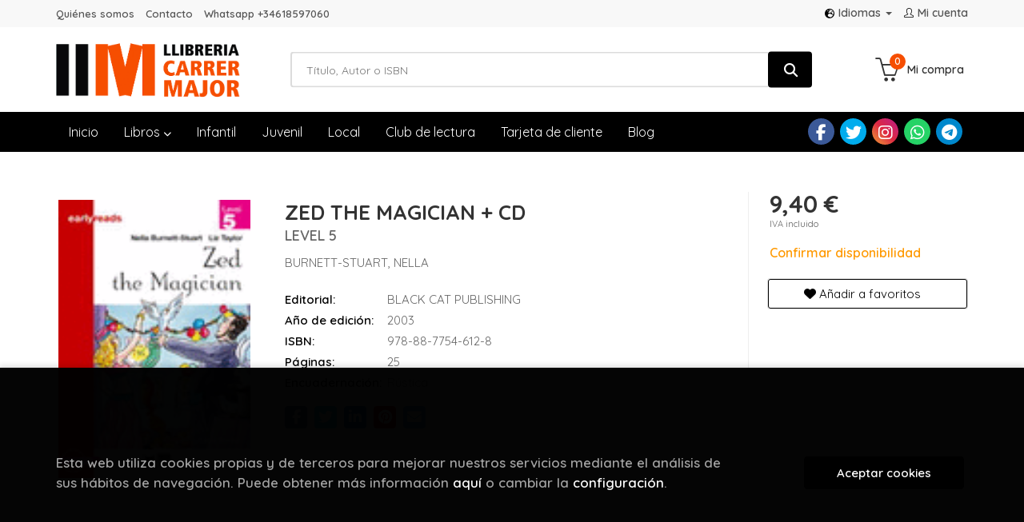

--- FILE ---
content_type: text/html; charset=UTF-8
request_url: https://www.llibreriacarrermajor.cat/es/libro/zed-the-magician-cd_203653
body_size: 11274
content:
<!DOCTYPE html>
<html lang="">
<head>
    <title>ZED THE MAGICIAN + CD. LEVEL 5. BURNETT-STUART, NELLA. 9788877546128 Llibreria Carrer Major</title>
    <meta charset="utf-8">
    <meta name="viewport" content="width=device-width, initial-scale=1.0">
    <meta name="description" content="ZED THE MAGICIAN + CD. LEVEL 5, BURNETT-STUART, NELLA, 9,40&euro;. ...">
    <meta name="keywords" content="ZED THE MAGICIAN + CD. LEVEL 5, BURNETT-STUART, NELLA">
    <meta name="revisit" content="15 days">
    <meta name="revisit-after" content="1 days">
        <link rel="image_src" href="https://www.llibreriacarrermajor.cat/es/imagenes/9788877/978887754612.GIF">
    <meta property="og:type" content="product">
    <meta property="og:image" content="https://www.llibreriacarrermajor.cat/es/imagenes/9788877/978887754612.GIF">
    <meta property="og:url" content="https://www.llibreriacarrermajor.cat/es/libro/zed-the-magician-cd_203653">
    <meta property="og:title" content="ZED THE MAGICIAN + CD. LEVEL 5">
    <meta property="og:description" content="ZED THE MAGICIAN + CD. LEVEL 5, BURNETT-STUART, NELLA, 9,40&euro;. ...">
    
            
            <meta name="robots" content="index,follow">
        
        <link rel="canonical" href="https://www.llibreriacarrermajor.cat/es/libro/zed-the-magician-cd_203653">
            
    <link rel="stylesheet" href="https://cdnjs.cloudflare.com/ajax/libs/simple-line-icons/2.4.1/css/simple-line-icons.css">
    <link rel="stylesheet" type="text/css" href="https://cdnjs.cloudflare.com/ajax/libs/bootstrap3-dialog/1.34.5/css/bootstrap-dialog.min.css">
        <link rel="stylesheet" type="text/css" href="/es/lightbox/css/lightbox.css">
        <link rel="stylesheet" type="text/css" href="/es/css/style.css">
    <link rel="stylesheet" type="text/css" href="/es/css/custom.css">
    <link type="image/x-icon" rel="shortcut icon" href="/es/images/favicon.ico">



    <!-- alternativa http://schema.org/Organization, igual pero hay que quitar priceRange -->
    <script type="application/ld+json">
    {
    "@context" : "http://schema.org",
    "@type" : "BookStore",
    "name" : "Llibreria Carrer Major",
    "url" : "https://www.llibreriacarrermajor.cat",
    "logo": "https://www.llibreriacarrermajor.cat/es/images/logo-white.png",
    "address": {
        "@type": "PostalAddress",
        "addressLocality": "Barcelona",
        "addressRegion": "España",
        "postalCode": "8921",
        "streetAddress": "Carrer Major 13 Santa Coloma de Gnet"
    },
    "priceRange": "$$",
    "image": "https://www.llibreriacarrermajor.cat/es/images/logo.png",
    "telephone": "(+34) 933 855 842",
    "email": "carrermajor@gramallibres.cat",
    "sameAs" : [
            "https://www.facebook.com/carrermajorllibres/",            "https://twitter.com/carrermajor",            "https://www.instagram.com/carrermajorllibres/",            "https://wa.me/34618597060",            "https://t.me/carrermajorllibres"    
    ]
    }
    </script>
    <script type="application/ld+json">
    {
    "@context": "http://schema.org",
    "@type": "WebSite",
    "url": "https://www.llibreriacarrermajor.cat",
    "potentialAction": {
        "@type": "SearchAction",
        "target": "https://www.llibreriacarrermajor.cat/es/busqueda/listaLibros.php?tipoBus=full&palabrasBusqueda={search_term_string}",
        "query-input": "required name=search_term_string"
    }
    }
    </script>
    
    <!-- COMENTARIO: Existe el atributo itemCondition para describir el estado de un producto.
    "itemCondition": "$array.campo_estado_libro" -->
    <script type="application/ld+json">
        {
            "@context": "http://schema.org",
            "@type": "Book",
            "name": "ZED THE MAGICIAN + CD",
            "author": "BURNETT-STUART, NELLA",
                        "publisher": "BLACK CAT PUBLISHING",
                        "datePublished": "2003",
                
            "isbn": "978-88-7754-612-8",
                
            "numberOfPages": "25",
                                                "offers": {
                "@type": "Offer",
                "price": "9.40",
                "url": "https://www.llibreriacarrermajor.cat/es/libro/zed-the-magician-cd_203653",
                                                "priceCurrency": "EUR"
            },
                                                            "image": "https://www.llibreriacarrermajor.cat/es/imagenes/9788877/978887754612.GIF"
            }
    </script>
    </head>
<body class="page-detalle" onload="" >

            <header id="header" class="header-1">
	<div class="header-top">
	    <div class="container">
	        <!--MENU MI CUENTA-->
	        <div id="account" class="dropdown">
	            					<a href="https://www.llibreriacarrermajor.cat/es/registro/autenticacion.php"><i class="icon-user icon"></i><span class="btn-login hidden-xs">Mi cuenta</span></a>
					        </div>
	        <!--FIN MENU MI CUENTA-->

						<div id="language" class="dropdown hidden-xs">
				<a class="dropdown-toggle" data-toggle="dropdown" aria-haspopup="true" aria-expanded="true">
					<i class="fas fa-globe-europe"></i>Idiomas
					<span class="caret"></span>
				</a>
				<ul class="dropdown-menu">
															<li><a href="/es/libro/zed-the-magician-cd_203653" class="act  es">Castellano</a></li>
																				<li><a href="/cat/libro/zed-the-magician-cd_203653" class=" cat">Català</a></li>
										
				</ul>
			</div>
            
			<div class="cart-mobile visible-xs">
                <span id="numArticulosMini" class="cantidad-mobile numArticulos">0</span>
                                <a class="btntwo" href="/es/cesta/cestaCompra.php"><i class="icon icon-bag"></i></a>
                            </div>

            <div id="nav-header" class="hidden-xs">
                <ul>
                                    <li><a href="/es/especial/quienes-somos/109/">Quiénes somos</a></li>
                                    <li><a href="/es/contacto">Contacto</a></li>
                                    <li><a href="https://wa.me/34618597060" target="_blank">Whatsapp +34618597060</a></li>
                
                </ul>
            </div>

            <button type="button" class="navbar-toggle" data-toggle="collapse" data-target="#navbar-collapse-1">
                <span class="sr-only"></span>
                <span class="icon-bar"></span>
                <span class="icon-bar"></span>
                <span class="icon-bar"></span>
            </button>
		</div>
	</div> <!--/header-top-->

	<div class="header-middle">
    	<div class="container">
    		<div class="row">
		        <div id="logotipo" class="col-md-3 col-sm-3">
		            <a href="/es/index.php">
		                <img class="hidden-xs" title="Ir a la página de inicio" alt="Llibreria Carrer Major" src="/es/images/logo.png">
		                <img class="visible-xs" title="Ir a la página de inicio" alt="Llibreria Carrer Major" src="/es/images/logo-white.png">
		            </a>
		        </div>
				<div id="search" class="col-md-7 col-sm-6">
	                <form name="formBusRapida" id="busqueda" action="/es/busqueda/listaLibros.php" method="get" onsubmit="return busRapida()">
	                    <input type="hidden" name="tipoBus" id="tipoBus" value="full">
	                    <input class="search-text" type="text" name="palabrasBusqueda" placeholder="Título, Autor o ISBN">
	                    <!-- <input type="submit" name="boton" value="" class="btntwo search"> -->
	                    <button class="btntwo search" title="Buscar" type="submit"><i class="fa fa-search"></i></button>
	                    	                </form>
	                <a class="avanzado hidden-xs" href="/es/busqueda/buscadorAvanzado.php">
	                    <span class="fa fa-angle-right"></span>
	                    Búsqueda avanzada
	                </a>
				</div>
				<div id="cart" class="hidden-xs col-md-2 col-sm-3">
	                <ul id="cart-fixed">
	                    <li id="tt_products_minibasket">
	                        	                            <a class="btn-cart" href="/es/cesta/cestaCompra.php"><i class="icon icon-basket"></i> <span class="cart-txt">Mi compra</span> <span class="numArticulos">0</span></a>
	                        	                        <ul id="contentMiniCesta">
	                            <li id="miniCesta">
	                                
	                            </li>
	                            <li>
																		<a class="btn-cart-checkout" href="/es/cesta/cestaCompra.php">Ver Mi Compra</a>
										                            </li>
	                        </ul>
	                    </li>
	                </ul>
				</div>
			</div>
		</div>
	</div><!--/header-middle-->

	<div class="header-nav">
    	<div class="container">
		        <nav class="navbar navbar-default" role="navigation">
	               <div class="collapse navbar-collapse" id="navbar-collapse-1">
	                    <ul class="nav navbar-nav">
	                        		                        <li ><a href="/es/index.php"><span>Inicio</span></a></li>
	
																										<li class="dropdown">
										<a href="/es/home_libros" class="dropdown-toggle" data-toggle="dropdown">Libros <i class="fas fa-chevron-down"></i></a>
										<ul class="dropdown-menu dropdown-menu-cabecera">
											<ul class="menu-explorar">
																								<span class="main-nav-title">Explorar</span>
																								<li><a href="/es/home_libros">Novedades</a></li>
												
																							</ul>
																						<span class="main-nav-title">Materias</span>
											<ul class="menu-materias">
																								<li >
													<a href="/es/libros-de/narrativa-01/" title="Narrativa">Narrativa</a>
												</li>
																								<li >
													<a href="/es/libros-de/poesia-i-teatre-02/" title="Poesia i teatre">Poesia i teatre</a>
												</li>
																								<li >
													<a href="/es/libros-de/infantil-05/" title="Infantil">Infantil</a>
												</li>
																								<li >
													<a href="/es/libros-de/juvenil-06/" title="Juvenil">Juvenil</a>
												</li>
																								<li >
													<a href="/es/libros-de/comics-07/" title="Comics">Comics</a>
												</li>
																								<li >
													<a href="/es/libros-de/benestar-09/" title="Benestar">Benestar</a>
												</li>
																								<li >
													<a href="/es/libros-de/arts-10/" title="Arts">Arts</a>
												</li>
																								<li >
													<a href="/es/libros-de/escolar-11/" title="Escolar">Escolar</a>
												</li>
																								<li >
													<a href="/es/libros-de/cuina-14/" title="Cuina">Cuina</a>
												</li>
																								<li >
													<a href="/es/libros-de/oci-i-temps-lliure-17/" title="Oci i temps lliure">Oci i temps lliure</a>
												</li>
																								<li >
													<a href="/es/libros-de/butxaca-19/" title="Butxaca">Butxaca</a>
												</li>
																								<li >
													<a href="/es/libros-de/assaig-i-humanitats-39/" title="Assaig i humanitats">Assaig i humanitats</a>
												</li>
																								<li >
													<a href="/es/libros-de/local-45/" title="Local">Local</a>
												</li>
																								<li >
													<a href="/es/libros-de/esoterics-69/" title="Esoterics">Esoterics</a>
												</li>
																								<li >
													<a href="/es/libros-de/accessoris-99/" title="Accessoris">Accessoris</a>
												</li>
												
											</ul>
																					</ul>
									</li>
									
																	                        <li ><a href="/es/especial/infantil/110/"><span>Infantil</span></a></li>
	
																	                        <li ><a href="/es/especial/juvenil/111/"><span>Juvenil</span></a></li>
	
																	                        <li ><a href="/es/especial/local/104/"><span>Local</span></a></li>
	
																	                        <li ><a href="/es/especial/club-de-lectura/64/"><span>Club de lectura</span></a></li>
	
																	                        <li ><a href="/es/especial/targeta-de-client/112/"><span>Tarjeta de cliente</span></a></li>
	
																	                        <li ><a href="/es/noticias/noticias.php"><span>Blog</span></a></li>
	
															

	                        	                        <li class="visible-xs "><a href="/es/especial/quienes-somos/109/">Quiénes somos</a></li>
	                        	                        <li class="visible-xs "><a href="/es/contacto">Contacto</a></li>
	                        	                        <li class="visible-xs  line-off"><a href="https://wa.me/34618597060" target="_blank">Whatsapp +34618597060</a></li>
	                        

	                        	                        <li class="languaje visible-xs">
	                            	                                	                                    <a class="visible-xs" href="/es/libro/zed-the-magician-cd_203653" class="es">Castellano</a>
	                                	                            	                                	                                    <a class="visible-xs" href="/cat/libro/zed-the-magician-cd_203653" class="cat">Català</a>
	                                	                            
	                        </li>
	                        						</ul>

	                    	                    <ul class="social-networks hidden-xs">
	                        	                        <li class="facebook">
	                            <a title="FACEBOOK" target="_blank" href="https://www.facebook.com/carrermajorllibres/"><i class="fa fa-facebook"></i></a>
	                        </li>
	                        	                        <li class="twitter">
	                            <a title="TWITTER" target="_blank" href="https://twitter.com/carrermajor"><i class="fa fa-twitter"></i></a>
	                        </li>
	                        	                        <li class="instagram">
	                            <a title="INSTAGRAM" target="_blank" href="https://www.instagram.com/carrermajorllibres/"><i class="fa fa-instagram"></i></a>
	                        </li>
	                        	                        <li class="whatsapp">
	                            <a title="(+34) 6..." target="_blank" href="https://wa.me/34618597060"><i class="fa fa-whatsapp"></i></a>
	                        </li>
	                        	                        <li class="telegram">
	                            <a title="TELEGRAM" target="_blank" href="https://t.me/carrermajorllibres"><i class="fa fa-telegram"></i></a>
	                        </li>
	                        
	                    </ul>
	                    
					</div>
				</div>
    	</div>
    </div><!--/header-nav-->
</header>
    
<div class="container main-container">
    <div class="row">

 
<div class="content col-md-12">
    <div>
        <div class="fichaDetalle">

            <div id="detimg">
                				<img id="detportada" src="https://www.llibreriacarrermajor.cat/es/imagenes/9788877/978887754612.GIF" alt="ZED THE MAGICIAN + CD" title="ZED THE MAGICIAN + CD">
				                                
                                    <script type="text/javascript" src="//books.google.com/books/previewlib.js"></script>
                    <script type="text/javascript">
                        GBS_setLanguage('es');
                        GBS_insertPreviewButtonPopup('ISBN:9788877546128');                
                    </script>
                
                				
				
                            
            </div>
			
			<dl class="summary">
                <h1 id="titulo">ZED THE MAGICIAN + CD</h1>
                                <h2>LEVEL 5</h2>
                                <p id="autor">                    		<span class="nomesigas" data-link="L2VzL2F1dG9yL2J1cm5ldHQtc3R1YXJ0LW5lbGxhLw==">BURNETT-STUART, NELLA</span>		    





</p>
				
				
	            <div class="precioDetalle-mobile precioDetalle noComprable">
	                <div class="wraper-precioDetalle">
	                    	                        <div class="infoprices">
	                            <span class="despues">9,40 &euro;</span>
	                        </div>
                            <!-- poner 0 en lugar de 9999 para que se muestre el $ de impuesto -->
                            <div class="iva"> IVA incluido</div>
								                                     
	                </div>
					
							                <div class="disponibilidad">
		                  <span class="orange" id="disponibilidad">Confirmar disponibilidad</span>
		                </div>
					                </div>				
                
				
				                	<dt>Editorial:</dt>
                    					<dd  class="editorial"><span class="nomesigas" data-link="L2VzL2VkaXRvcmlhbC9ibGFjay1jYXQtcHVibGlzaGluZy8xMTE0MS8=">BLACK CAT PUBLISHING</span></dd>
													
								
                                                        <dt>Año de edición: </dt>
                    <dd>2003</dd>
                                                    
                                
                    
                <dt>ISBN:</dt>
                <dd>978-88-7754-612-8</dd>
                <div class="clear"></div>
                                
                                <dt>Páginas:</dt>
                <dd>25</dd>
                <div class="clear"></div>
                                
                                                            <dt>Encuadernación:</dt>
                                        <dd>Rústica</dd>
                    <div class="clear"></div>
                
                                                    
                                    
                
                
                
                                <div id="share-links"></div>
                
                                                                                                      
            </dl>
		</div> <!-- fin fichaDetalle-->
    
        <div class="price-col">
            <div class="precioDetalle noComprable">
                <div class="wraper-precioDetalle">
                                            <div class="infoprices">
                            <span class="despues">9,40 &euro;</span>
                        </div>
                        <!-- poner 0 en lugar de 9999 para que se muestre el $ de impuesto -->
                        <div class="iva"> IVA incluido</div>
						                                     
                </div>
				
					                <div class="disponibilidad">
	                  <span class="orange" id="disponibilidad2">Confirmar disponibilidad</span>
	                </div>
				            </div>


                        
            
                        
			<div class="cta-wrapper">
				                    <button style="display:none" id="botonComprar" data-id="203653" class="btn buy" title="Añadir a Mi Compra"><span class="icon icon-basket"></span> Añadir a mi cesta</button>
					
					                    
                    							</div>


            
             
              
            
                      
                        
                        
            			
			                                 
            			
				            <div class="wraper-detalle">
                    <span class="btn btn-secondary btn-lg btn-block btnfavoritos nomesigas" data-link="L2VzL2Zhdm9yaXRvcy9pbnNGYXZvcml0by5waHA/Y29kQXJ0aWN1bG89MjAzNjUz">
						<i class="fa fa-heart"></i>
						Añadir a favoritos
					</span>
	            </div>
             
						
						
			        </div>



		
			<div id="detpestanias">
                <ul id="detnavtab">
                                                                </ul>

                <div class="clear"></div>

                 
                

                
                

            </div><!--detpestanias-->

				            <div class="block">
	                <h2 class="title">Artículos relacionados</h2>
	                <ul class="listado_libros books grid">
	                    	                        <li class="item">
	                            
    <div class="portada">
        <div>
            <a href="/es/libro/cuatro-fronteras_296216"><img class="foto" src="https://www.llibreriacarrermajor.cat/es/imagenes/9788417/978841795166.GIF" alt="CUATRO FRONTERAS" title="CUATRO FRONTERAS">
                        
            
                        </a>
        </div>
    </div>
    <form>
        <dl class="dublincore">
            <dd class="title"><a href="/es/libro/cuatro-fronteras_296216" title="CUATRO FRONTERAS">CUATRO FRONTERAS</a></dd>
            <dd class="creator">                        LARA, SERGI    
</dd>
            <!--<dd class="publisher">ALFABETO EDITORIAL</dd>
            <dd>01/01/2026</dd>-->

                            <dd class="mulsinop">Cuatro fronteras nos propone un recorrido geopolítico, histórico y humano por los orígenes de la Europa actual. A través de cuatro fronteras emblemáticas los Pirineos, los Balcanes, el Danubio y los Alpes, Sergi Lara explora cómo la geografía ha moldeado el destino de los pueblos europeos. Combinando memoria personal y análisis histórico, el autor nos conduce desde la caída d...</dd>
            
                            <dd class="disponibilidad green" > En stock</dd>
                    </dl>
        
        <div class="botones">
            <p class="precio">
                                    <strong>20,00 &euro;</strong>
                            </p>
                        <div class="formulario">
                                <button id="href_dispo_296216" style="" data-id="296216" class="btntwo botonComprar" title="Añadir a Mi Compra">Comprar</button>
                            </div>
                    </div>
        
    </form>
	                        </li>
	                    	                        <li class="item">
	                            
    <div class="portada">
        <div>
            <a href="/es/libro/el-match-perfecto_296123"><img class="foto" src="https://www.llibreriacarrermajor.cat/es/imagenes/9788410/978841029363.GIF" alt="EL MATCH PERFECTO" title="EL MATCH PERFECTO">
                        
            
                        </a>
        </div>
    </div>
    <form>
        <dl class="dublincore">
            <dd class="title"><a href="/es/libro/el-match-perfecto_296123" title="EL MATCH PERFECTO">EL MATCH PERFECTO</a></dd>
            <dd class="creator">                        VARIOS AUTORES    
</dd>
            <!--<dd class="publisher">EDICIONES TEMAS DE HOY</dd>
            <dd>01/01/2026</dd>-->

                            <dd class="mulsinop">LA CITA QUE NO SABÍAIS QUE NECESITABAIS.El amor no debería ser predecible ni caer siempre en el pozo de la rutina. Sin embargo, la vida en piloto automático a veces nos lo pone complicado.	Se acabó terminar cada noche en el sofá viendo la última serie de turno: El match perfecto es vuestro recordatorio de que hay vida más allá de la monotonía. Y está llena de risas.	Las instruc...</dd>
            
                            <dd class="disponibilidad green" > En stock</dd>
                    </dl>
        
        <div class="botones">
            <p class="precio">
                                    <strong>14,90 &euro;</strong>
                            </p>
                        <div class="formulario">
                                <button id="href_dispo_296123" style="" data-id="296123" class="btntwo botonComprar" title="Añadir a Mi Compra">Comprar</button>
                            </div>
                    </div>
        
    </form>
	                        </li>
	                    	                        <li class="item">
	                            
    <div class="portada">
        <div>
            <a href="/es/libro/ansiedad-dejame-en-paz_295861"><img class="foto" src="https://www.llibreriacarrermajor.cat/es/imagenes/9788419/978841980983.GIF" alt="ANSIEDAD, ¡DEJAME EN PAZ!" title="ANSIEDAD, ¡DEJAME EN PAZ!">
                        
            
                        </a>
        </div>
    </div>
    <form>
        <dl class="dublincore">
            <dd class="title"><a href="/es/libro/ansiedad-dejame-en-paz_295861" title="ANSIEDAD, ¡DEJAME EN PAZ!">ANSIEDAD, ¡DEJAME EN PAZ!</a></dd>
            <dd class="creator">                        MARTINEZ RICO, DR. ALEJANDRO    
</dd>
            <!--<dd class="publisher">HARPER COLLINS</dd>
            <dd>01/01/2026</dd>-->

                            <dd class="mulsinop">En una sociedad que nos empuja a vivir en alerta constante, la ansiedad se ha convertido en una sombra que afecta a nuestra concentración y bienestar emocional. La buena noticia es que puedes recuperar el control de tu mente y de tus pensamientos.Con la cercanía y empatía que lo caracterizan, Alejandro Martínez, uno de los mejores psiquiatras de España y una de las voces más in...</dd>
            
                            <dd class="disponibilidad green" > En stock</dd>
                    </dl>
        
        <div class="botones">
            <p class="precio">
                                    <strong>18,90 &euro;</strong>
                            </p>
                        <div class="formulario">
                                <button id="href_dispo_295861" style="" data-id="295861" class="btntwo botonComprar" title="Añadir a Mi Compra">Comprar</button>
                            </div>
                    </div>
        
    </form>
	                        </li>
	                    	                        <li class="item">
	                            
    <div class="portada">
        <div>
            <a href="/es/libro/hadas_295862"><img class="foto" src="https://www.llibreriacarrermajor.cat/es/imagenes/9781836/978183606947.GIF" alt="HADAS" title="HADAS">
                        
            
                        </a>
        </div>
    </div>
    <form>
        <dl class="dublincore">
            <dd class="title"><a href="/es/libro/hadas_295862" title="HADAS">HADAS</a></dd>
            <dd class="creator">                        COPE, LIZZIE    
</dd>
            <!--<dd class="publisher">USBORNE</dd>
            <dd>01/01/2026</dd>-->

                            <dd class="mulsinop">¡Un grupo de niños ha encontrado un fabuloso baúl de disfraces y quieren probarlos todos! Usa pegatinas para vestirlos con sus trajes favoritos: hadas, bailarinas e incluso un arcoíris. Un libro diseñado para los más pequeños, con pegatinas grandes y fáciles de colocar. ...</dd>
            
                            <dd class="disponibilidad green" > En stock</dd>
                    </dl>
        
        <div class="botones">
            <p class="precio">
                                    <strong>6,50 &euro;</strong>
                            </p>
                        <div class="formulario">
                                <button id="href_dispo_295862" style="" data-id="295862" class="btntwo botonComprar" title="Añadir a Mi Compra">Comprar</button>
                            </div>
                    </div>
        
    </form>
	                        </li>
	                    	                        <li class="item">
	                            
    <div class="portada">
        <div>
            <a href="/es/libro/perder-tambien-es-de-campeones_296214"><img class="foto" src="https://www.llibreriacarrermajor.cat/es/imagenes/9791387/979138781361.GIF" alt="PERDER TAMBIÉN ES DE CAMPEONES" title="PERDER TAMBIÉN ES DE CAMPEONES">
                        
            
                        </a>
        </div>
    </div>
    <form>
        <dl class="dublincore">
            <dd class="title"><a href="/es/libro/perder-tambien-es-de-campeones_296214" title="PERDER TAMBIÉN ES DE CAMPEONES">PERDER TAMBIÉN ES DE CAMPEONES</a></dd>
            <dd class="creator">                        COS, LORENA    
</dd>
            <!--<dd class="publisher">PLATAFORMA</dd>
            <dd>01/01/2026</dd>-->

                            <dd class="mulsinop">La penicilina o el marcapasos (¡e incluso la Coca-Cola!) son grandes ejemplos de errores que pasaron a la historia. Nos equivocamos más veces de las que acertamos, entonces ¿por qué nos preparamos más para ganar que para perder?		Vivimos rodeados de historias de triunfos espectaculares que casi siempre omiten lo que cuesta alcanzarlos: derrotas, esfuerzo, incertidumbre y soleda...</dd>
            
                            <dd class="disponibilidad green" > En stock</dd>
                    </dl>
        
        <div class="botones">
            <p class="precio">
                                    <strong>20,00 &euro;</strong>
                            </p>
                        <div class="formulario">
                                <button id="href_dispo_296214" style="" data-id="296214" class="btntwo botonComprar" title="Añadir a Mi Compra">Comprar</button>
                            </div>
                    </div>
        
    </form>
	                        </li>
	                    	                        <li class="item">
	                            
    <div class="portada">
        <div>
            <a href="/es/libro/ruta-hacia-las-relaciones-en-positivo_296215"><img class="foto" src="https://www.llibreriacarrermajor.cat/es/imagenes/9791387/979138781363.GIF" alt="RUTA HACIA LAS RELACIONES EN POSITIVO" title="RUTA HACIA LAS RELACIONES EN POSITIVO">
                        
            
                        </a>
        </div>
    </div>
    <form>
        <dl class="dublincore">
            <dd class="title"><a href="/es/libro/ruta-hacia-las-relaciones-en-positivo_296215" title="RUTA HACIA LAS RELACIONES EN POSITIVO">RUTA HACIA LAS RELACIONES EN POSITIVO</a></dd>
            <dd class="creator">                        FERNÁNDEZ RIVAS, CARMEN    
</dd>
            <!--<dd class="publisher">PLATAFORMA</dd>
            <dd>01/01/2026</dd>-->

                            <dd class="mulsinop">Relaciones en positivo es una guía práctica y cercana para mejorar nuestras relaciones personales desde el respeto, la empatía y la libertad. A través de situaciones cotidianas, la autora analiza los pilares del buen trato y ofrece claves concretas para comunicarnos mejor, establecer límites sanos, expresar nuestras emociones y detectar dinámicas que nos alejan del bienestar. C...</dd>
            
                            <dd class="disponibilidad green" > En stock</dd>
                    </dl>
        
        <div class="botones">
            <p class="precio">
                                    <strong>22,00 &euro;</strong>
                            </p>
                        <div class="formulario">
                                <button id="href_dispo_296215" style="" data-id="296215" class="btntwo botonComprar" title="Añadir a Mi Compra">Comprar</button>
                            </div>
                    </div>
        
    </form>
	                        </li>
	                    
	                </ul>
	            </div>
			
                                        
            

            <!--
			            -->

            
			
                        
            
    </div>          
</div>


<div id="modal-preview" class="modal fade in" tabindex="-1" role="dialog" aria-hidden="false">
    <div class="modal-dialog modal-lg">
        <div class="modal-content">
            <div class="modal-header">
                <button class="close" type="button" data-dismiss="modal"><i class="fa fa-times" aria-hidden="true"></i></button>
                <h4 class="modal-title">Vista previa: <small>ZED THE MAGICIAN + CD. LEVEL 5</small></h4>
            </div>
            <div id="modal-body" class="modal-body"></div>
        </div>
    </div>
</div>


<!-- Modal Enviar amigo -->

<!-- Modal Avisador de stock -->


<!-- Modal Reservar -->

<!-- Modal Comentar -->

<!-- Modal Click & collect -->

            </div><!--cierre primary -->
        </div><!--cierre row -->
    </div><!--cierre content -->

		<footer id="footer">

		
		<div class="footer-bottom container">
			<div class="row">
	            <div class="col-md-3">
					<img class="footer-logo" title="Ir a la página de inicio" alt="Llibreria Carrer Major" src="/es/images/logo-white.png"/>

					<div class="contact-info hidden">
						<div>Carrer Major 13 Santa Coloma de Gnet</div>
						<span>8921</span>
						<span>Barcelona</span>
						<span>(España)</span>
					</div>

					                    <ul class="social-networks">
                                                <li class="facebook">
                            <a title="FACEBOOK" target="_blank" href="https://www.facebook.com/carrermajorllibres/"><i class="fa fa-facebook"></i></a>
                        </li>
                                                <li class="twitter">
                            <a title="TWITTER" target="_blank" href="https://twitter.com/carrermajor"><i class="fa fa-twitter"></i></a>
                        </li>
                                                <li class="instagram">
                            <a title="INSTAGRAM" target="_blank" href="https://www.instagram.com/carrermajorllibres/"><i class="fa fa-instagram"></i></a>
                        </li>
                                                <li class="whatsapp">
                            <a title="(+34) 6..." target="_blank" href="https://wa.me/34618597060"><i class="fa fa-whatsapp"></i></a>
                        </li>
                                                <li class="telegram">
                            <a title="TELEGRAM" target="_blank" href="https://t.me/carrermajorllibres"><i class="fa fa-telegram"></i></a>
                        </li>
                        
                    </ul>
                    				</div>
	            <div class="footer-menu col-md-3 col-sm-4">
	            	<h2>Contacto</h2>
					<ul>
                		<li><i class="fa fa-phone" aria-hidden="true"></i><a href="tel:(+34) 933 855 842">(+34) 933 855 842</a></li>
   						<li><a href="mailto:carrermajor@gramallibres.cat" target="_blank"><i class="fa fa-envelope" aria-hidden="true"></i>carrermajor@gramallibres.cat</a></li>
						<li><a href="/es/contacto/"><i class="fa fa-comment" aria-hidden="true"></i>Formulario de contacto</a></li>
					</ul>
				</div>
	            <div class="footer-menu col-md-3 col-sm-4">
	            	<h2>Páginas legales</h2>
					<ul>
													<li><a href="/es/especial/aviso-legal/106/">Aviso legal</a></li>
													<li><a href="/es/especial/condiciones-de-venta/105/">Condiciones de venta</a></li>
													<li><a href="/es/especial/politica-de-cookies/108/">Política de cookies</a></li>
													<li><a href="/es/especial/proteccion-de-datos/107/">Política de privacidad</a></li>
						
					</ul>
				</div>
	            <div class="footer-menu col-md-3 col-sm-4">
					<h2>Atención al cliente</h2>
					<ul>
                        							<li><a href="/es/especial/quienes-somos/109/">Quiénes somos</a></li>
													<li><a href="/es/pedidos-especiales/">Pedidos especiales</a></li>
						

						   					</ul>
				</div>
			</div>
			<div class="logos" style="display:flex;flex-direction:column">
				<div class="logos-librerias" style="display:flex">
					<a target="_blank" href="https://www.todostuslibros.com/"><img src="/es/images/todostuslibros.gif" alt="ttl"></a>
					<a target="_blank" href="http://www.libreriasdecalidad.com/"><img src="/es/images/libreria-calidad.jpg" alt="lib_calidad"></a>	
					<a target="_blank" href="https://llibreria.gencat.cat/advanced_search.php"><img src="/es/images/logo-publicacions.jpg" alt="gencat"></a>	
					<img src="/es/images/logo-voluntariat.jpg" alt="lib_calidad"></a>
				</div>
				<div class="col-md-12 logos-ministerio" style="text-align: center;margin-top: 25px;">
					<img src="/es/images/ministerio-cyd.jpg" alt="Subvención del Ministerio de Cultura y Deporte">
					<p>Este proyecto ha recibido una ayuda extraordinaria del Ministerio de Cultura y Deporte.</p>
				</div>				
			</div>

			<div class="footer-copyright">
				<div class="row">
		            <div class="col-sm-12">
						<p class="info-name">
							2026 &copy; <strong>Llibreria Carrer Major</strong>. Todos los Derechos Reservados |
							<a href="https://editorial.trevenque.es/productos/weblib/" title="Desarrollado por Grupo Trevenque" target="_blank">Grupo Trevenque</a>
						</p>
					</div>
				</div>
			</div>
		</div>
		

		
		<script>function loadScript(a){var b=document.getElementsByTagName("head")[0],c=document.createElement("script");c.type="text/javascript",c.src="https://tracker.metricool.com/resources/be.js",c.onreadystatechange=a,c.onload=a,b.appendChild(c)}loadScript(function(){beTracker.t({hash:"a38d221944372ae93d6f1afc0a40e179"})});</script>

	</footer>
	
    <div id="dialogAlert" style="display:none"></div>
    </div><!--cierre container -->


	<a href="#" class="scrollToTop"><i class="fa fa-chevron-up" aria-hidden="true"></i></a>


<script type="text/javascript">
	/** Variables configuración **/
	var rutaHtml = "/es";
	var rutaImg = "/es/images";
	var paginaActual = "detalle.php";
	var paramMoneda = "&euro;|D|2|,|.";
	var totalArticulosCesta = 0;
	var slider = 0;
	var autocomplete = 0;
	var analytics = "UA-48696808-1";
	var facebookPixel = "";
	var divisa = "EUR";
	var afiliado = "";
	var stickyHeader = "1";
	/** Variables texto **/
	var emailIncorrecto = "El e-mail no es correcto";
	var aceptar = "Aceptar";
	var cancelar = "Cancelar";
		var verCesta = "Ver Mi Compra";
	var checkout = false;
		var seguirComprando = "Seguir comprando";
	var artInsCestaOK = "Artículo añadido a mi cesta";
	var verTodos = "Ver todos";
	var introPalBusqueda = "Introduce las palabras de búsqueda";
	var notifOK = "";
	var notifERR = "";
	var notifINFO = "";
	var numArticulosCarritoCab = "";
	var noArticulosCesta= "No hay artículos en la cesta";
	var verMas = "Ver más";
	var verMenos = "Ver menos";
</script>

<script type="text/javascript" src="/es/js/jquery.js" ></script>
<script type="text/javascript" src="/es/js/jquery-ui.min.js"></script>
<script type="text/javascript" src="/es/js/jquery.pnotify.min.js"></script>
<script type="text/javascript" src="/es/js/bootstrap.min.js"></script>
<script type="text/javascript" src="/es/js/validator.min.js"></script>
<script src="https://cdnjs.cloudflare.com/ajax/libs/bootstrap3-dialog/1.34.5/js/bootstrap-dialog.min.js"></script>
<script type="text/javascript" src="/es/js/jquery-labelauty.js"></script>
<script type="text/javascript" src="/es/js/slick.min.js"></script>
<script type="text/javascript" src="/es/js/fontawesome.js"></script>

	<script type="text/javascript" src="/es/js/jquery.idTabs.min.js" ></script>
	<script type="text/javascript" src="/es/lightbox/js/lightbox.min.js"></script>
	<script type="text/javascript" src="/es/js/jssocials.min.js"></script>

<script type="text/javascript" src="/es/js/check.js"></script>
<script type="text/javascript" src="/es/js/util.js"></script>
<script type="text/javascript" src="/es/js/general.js"></script>

        <script type="text/javascript">
    var CaptchaCallback = function() {
            };
    </script>
    <script src='https://www.google.com/recaptcha/api.js?hl=es&onload=CaptchaCallback&render=explicit' async defer></script>
    

<noscript class="cookie-block-b">
	<script>
		(function(i,s,o,g,r,a,m){i['GoogleAnalyticsObject']=r;i[r]=i[r]||function(){
	(i[r].q=i[r].q||[]).push(arguments)},i[r].l=1*new Date();a=s.createElement(o),
	m=s.getElementsByTagName(o)[0];a.async=1;a.src=g;m.parentNode.insertBefore(a,m)
	})(window,document,'script','//www.google-analytics.com/analytics.js','ga');

		ga('create', 'UA-48696808-1', 'auto');
		ga('require', 'displayfeatures');
		ga('send', 'pageview');

			</script>
 </noscript>


	<script type="text/javascript">
var rutaImg = "/es/images";
	var VALORACIONES_LIBROS = false;
var EBOOKS = "L";
var logeado = false;
var rutaEbooks = "https://www.llibreriacarrermajor.cat/es/unclick";
var disponibilidad_L = "N";
var ean = "9788877546128";
var RESERVAS = true;
var CLICK_AND_COLLECT = false;


	function comprarEbook (codigo, obj)
	{
			if(logeado){
			obj.href = "#";
			$(document).ready(function() {
				$("#dialog").dialog({ modal: true });
				$("#dialog").dialog({ draggable: false })
				$("#dialog").dialog({ resizable: false });
				$("#dialog").dialog({ width: 390 });
				$("#dialog").dialog({ buttons: {
					"Cancelar": function() { $(this).dialog("close"); },
					"Revisar": function() { window.location = rutaEbooks+"/formPedido.php?fr_accion=comprar&codArticulo=" + codigo }, 
					"No es necesario": function() { window.location = rutaEbooks+"/crearPedido.php?fr_accion=comprar&codArticulo=" + codigo }
				}});
			});
			}
		else
			return false;
	}

$(document).ready(function() {
	$(window).bind("load", function() {	
		if($('#__GBS_Button0 img').attr('src').length){
			$('#__GBS_Button0').css('display','inherit');
			$('#__GBS_Button0').css('cursor','pointer');
		}
	});
});
</script>
<script src="/es/js/detalleBase.js" type="text/javascript"></script>





<div id="cookie-compliant">
	<div class="container">
		<div class="row">
			
			<div id="introcookies">
				<div class="col-sm-9 introcookies-text">
					<p>Esta web utiliza cookies propias y de terceros para mejorar nuestros servicios mediante el análisis de sus hábitos de navegación. Puede obtener más información  <a id="info-cookies" href="" title="Más información">aquí</a>  o cambiar la  <a id="config-cookies" href="#">configuración</a>.</p>
				</div>
				<div class="col-sm-3 introcookies-btn">
					<button type="button" id="cookie-accept" class="btn btn-accept" aria-label="Close">Aceptar cookies</button>
				</div>
			</div>

			<div id="configcookies">
				<div class="row">
					<div class="col-md-12">
						<form name="formCookies" id="formCookies" action="#" method="post">
							<h2>¿Que son las Cookies?</h2>
							
							<p>Una cookie es un fichero que se descarga en tu ordenador al acceder a determinadas páginas web. Las cookies permiten a una página web, entre otras cosas, almacenar y recuperar información sobre los hábitos de navegación de un usuario o de su equipo, gestionar el acceso de usuarios a zonas restringidas de la web, etc. Tipo de cookies utiliza esta página web.</p>
							
							<ul class="lista-check">
								<li>
									<div class="primary">
										<input type="checkbox" id="cookie_a" name="cookie_a" value="1" checked="checked" disabled="disabled">
										<label for="cookie_a"></label>
										<span>Cookies Técnicas</span>
										<p>Este tipo de cookies  permiten al usuario la navegación a través de una página web, plataforma o aplicación y la utilización de las diferentes opciones o servicios que en ella existan como, por ejemplo, controlar el tráfico y la comunicación de datos, identificar la sesión, acceder a partes de acceso restringido, seleccionar el idioma, o compartir contenidos a través de redes sociales.</p>
									</div>
								</li>
								<li>
									<div class="primary">
										<input type="checkbox" id="cookie_b" name="cookie_b" value="1">
										<label for="cookie_b"></label>
										<span>Cookies de Análisis</span>
										<p>Son aquéllas que posibilitan el seguimiento y análisis del comportamiento de los usuarios en nuestra página. La información recogida se utiliza para la medición de la actividad de los usuarios en la web y la elaboración de perfiles de navegación de los usuarios, con la finalidad de mejorar la web, así como los productos y servicios ofertados.</p>
									</div>
								</li>
								<li>
									<div class="primary">
										<input type="checkbox" id="cookie_c" name="cookie_c" value="1">
										<label for="cookie_c"></label>
										<span>Cookies de Personalización</span>
										<p>Estas cookies pueden ser establecidas a través de nuestro sitio por nuestros socios publicitarios. Pueden ser utilizadas por esas empresas para crear un perfil de sus intereses y mostrarle anuncios relevantes en otros sitios. No almacenan directamente información personal, sino que se basan en la identificación única de su navegador y dispositivo de Internet. Si no permite utilizar estas cookies, verá menos publicidad dirigida.</p>
									</div>
								</li>
							</ul>

							<div class="row">
								<div class="col-md-12 botones">
									<button type="button" id="grabarAceptar" class="btn btn-accept">Guardar y aceptar</button>
									<button type="button" id="aceptartodas" class="btn btn-accept">Aceptar todas</button>
								</div>
							</div>
						</form>
					</div>
				</div>
			</div>

		</div>
	</div>
</div>

<script type="text/javascript" src="/es/js/cookieblock-1.1.0.js"></script>
<script type="text/javascript">
	var cb = new CookieBlock({
		browsing: '0',
		scrolling: '0',
	});
	cb.setIgnore(['']);
	cb.setAnalytics('UA-48696808-1');
	cb.setDebug(false);
	cb.init();

	$(document).ready(function() {

		$("#config-cookies").click(function(e) {
			e.preventDefault();
			$("#configcookies").slideDown(200);
			$("#introcookies").slideUp(100);
		});

		$("#grabarAceptar").click(function(e) {
			e.preventDefault();

			var form = document.formCookies;
			var cookiesActivas = "a";

			//console.log("cookie_b:"+form.cookie_b.checked);
			if (form.cookie_b.checked) {
				cookiesActivas += "-b";
			}

			//console.log("cookie_c:"+form.cookie_c.checked);
			if (form.cookie_c.checked) {
				cookiesActivas += "-c";
			}

			$("#cookie-compliant").hide();

			//console.log("cookiesActivas:"+cookiesActivas);
			cb.setCookieExt("ALLOW_COOKIES", cookiesActivas);
			cb.init();
		});

		$("#cookie-compliant .lista-check input ~ label + span").click(function() {
			$(this).next("p").slideToggle(100);
		});

	});
</script>

</body>
</html>